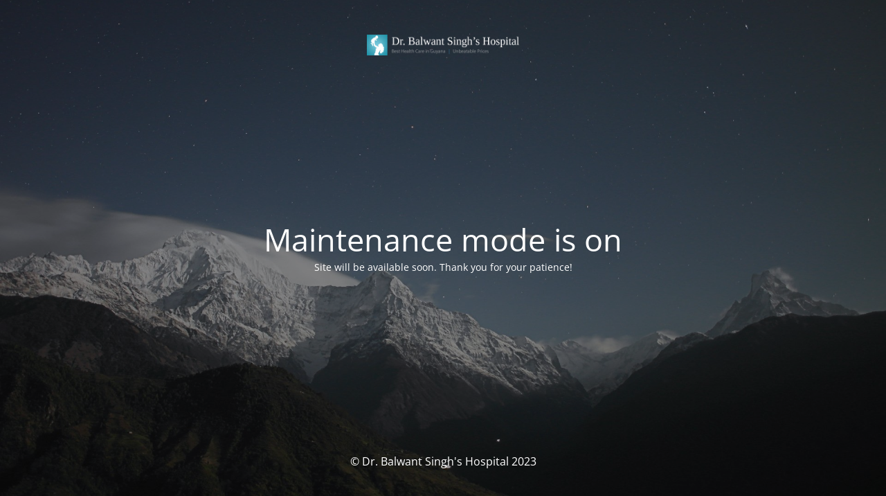

--- FILE ---
content_type: text/html; charset=UTF-8
request_url: https://drbalwantsinghshospital.com/portfolio-4-columns/
body_size: 5767
content:
<!DOCTYPE html>
<html lang="en-US">
<head>
	<meta charset="UTF-8" />
	<title>Site is undergoing maintenance</title>	<link rel="icon" href="https://drbalwantsinghshospital.com/wp-content/uploads/2018/02/ico.png" sizes="32x32" />
<link rel="icon" href="https://drbalwantsinghshospital.com/wp-content/uploads/2018/02/ico.png" sizes="192x192" />
<link rel="apple-touch-icon" href="https://drbalwantsinghshospital.com/wp-content/uploads/2018/02/ico.png" />
<meta name="msapplication-TileImage" content="https://drbalwantsinghshospital.com/wp-content/uploads/2018/02/ico.png" />
	<meta name="viewport" content="width=device-width, maximum-scale=1, initial-scale=1, minimum-scale=1">
	<meta name="description" content="Best Health Care in Guyana"/>
	<meta http-equiv="X-UA-Compatible" content="" />
	<meta property="og:site_name" content="Dr. Balwant Singh&#039;s Hospital - Best Health Care in Guyana"/>
	<meta property="og:title" content="Site is undergoing maintenance"/>
	<meta property="og:type" content="Maintenance"/>
	<meta property="og:url" content="https://drbalwantsinghshospital.com"/>
	<meta property="og:description" content="Site will be available soon. Thank you for your patience!"/>
				<meta property="og:image" content="https://drbalwantsinghshospital.com/wp-content/uploads/2019/03/dr_BSH-logo-mobile.png" />
			<meta property="og:image:url" content="https://drbalwantsinghshospital.com/wp-content/uploads/2019/03/dr_BSH-logo-mobile.png"/>
			<meta property="og:image:secure_url" content="https://drbalwantsinghshospital.com/wp-content/uploads/2019/03/dr_BSH-logo-mobile.png"/>
			<meta property="og:image:type" content="png"/>
			<link rel="profile" href="https://gmpg.org/xfn/11" />
	<link rel="pingback" href="https://drbalwantsinghshospital.com/xmlrpc.php" />
	<link property="stylesheet" rel='stylesheet' id='mtnc-style-css' href='https://drbalwantsinghshospital.com/wp-content/plugins/maintenance/load/css/style.css?ver=1674693955' type='text/css' media='all' />
<link property="stylesheet" rel='stylesheet' id='mtnc-fonts-css' href='https://drbalwantsinghshospital.com/wp-content/plugins/maintenance/load/css/fonts.css?ver=1674693955' type='text/css' media='all' />
<style type="text/css">body {background-color: #111111}.preloader {background-color: #111111}body {font-family: Open Sans; }.site-title, .preloader i, .login-form, .login-form a.lost-pass, .btn-open-login-form, .site-content, .user-content-wrapper, .user-content, footer, .maintenance a{color: #ffffff;} a.close-user-content, #mailchimp-box form input[type="submit"], .login-form input#submit.button  {border-color:#ffffff} input[type="submit"]:hover{background-color:#ffffff} input:-webkit-autofill, input:-webkit-autofill:focus{-webkit-text-fill-color:#ffffff} body &gt; .login-form-container{background-color:#111111}.btn-open-login-form{background-color:#111111}input:-webkit-autofill, input:-webkit-autofill:focus{-webkit-box-shadow:0 0 0 50px #111111 inset}input[type='submit']:hover{color:#111111} #custom-subscribe #submit-subscribe:before{background-color:#111111} </style>		<!--[if IE]>
	<style type="text/css">

	</style>
	<script type="text/javascript" src="https://drbalwantsinghshospital.com/wp-content/plugins/maintenance/load/js/jquery.backstretch.min.js"></script>
	<![endif]-->
	<link rel="stylesheet" href="https://fonts.bunny.net/css?family=Open%20Sans:300,300italic,regular,italic,600,600italic,700,700italic,800,800italic:300"></head>

<body data-rsssl=1 class="maintenance ">

<div class="main-container">
	<div class="preloader"><i class="fi-widget" aria-hidden="true"></i></div>	<div id="wrapper">
		<div class="center logotype">
			<header>
				        <div class="logo-box" rel="home">
            <img src="https://drbalwantsinghshospital.com/wp-content/uploads/2019/03/dr_BSH-logo-mobile.png" srcset="https://drbalwantsinghshospital.com/wp-content/uploads/2019/03/dr_BSH-logo-mobile.png 2x" width="220"  alt="logo">
        </div>
    			</header>
		</div>
		<div id="content" class="site-content">
			<div class="center">
                <h2 class="heading font-center" style="font-weight:300;font-style:normal">Maintenance mode is on</h2><div class="description" style="font-weight:300;font-style:normal"><p>Site will be available soon. Thank you for your patience!</p>
</div>			</div>
		</div>
	</div> <!-- end wrapper -->
	<footer>
		<div class="center">
			<div style="font-weight:300;font-style:normal">© Dr. Balwant Singh's Hospital 2023</div>		</div>
	</footer>
					<picture class="bg-img">
						<img src="https://drbalwantsinghshospital.com/wp-content/uploads/2023/01/mt-sample-background.jpg">
		</picture>
	</div>

<!--[if lte IE 10]>
<script type='text/javascript' src='https://drbalwantsinghshospital.com/wp-includes/js/jquery/jquery.min.js?ver=8e46d08663ae7c89ac952b5b1289b88f' id='jquery_ie-js'></script>
<![endif]-->
<!--[if !IE]><!--><script type='text/javascript' src='https://drbalwantsinghshospital.com/wp-includes/js/jquery/jquery.min.js?ver=3.6.1' id='jquery-core-js'></script>
<script type='text/javascript' src='https://drbalwantsinghshospital.com/wp-includes/js/jquery/jquery-migrate.min.js?ver=3.3.2' id='jquery-migrate-js'></script>
<!--<![endif]--><script type='text/javascript' id='_frontend-js-extra'>
/* <![CDATA[ */
var mtnc_front_options = {"body_bg":"https:\/\/drbalwantsinghshospital.com\/wp-content\/uploads\/2023\/01\/mt-sample-background.jpg","gallery_array":[],"blur_intensity":"5","font_link":["Open Sans:300,300italic,regular,italic,600,600italic,700,700italic,800,800italic:300"]};
/* ]]> */
</script>
<script type='text/javascript' src='https://drbalwantsinghshospital.com/wp-content/plugins/maintenance/load/js/jquery.frontend.js?ver=1674693955' id='_frontend-js'></script>

</body>
</html>
